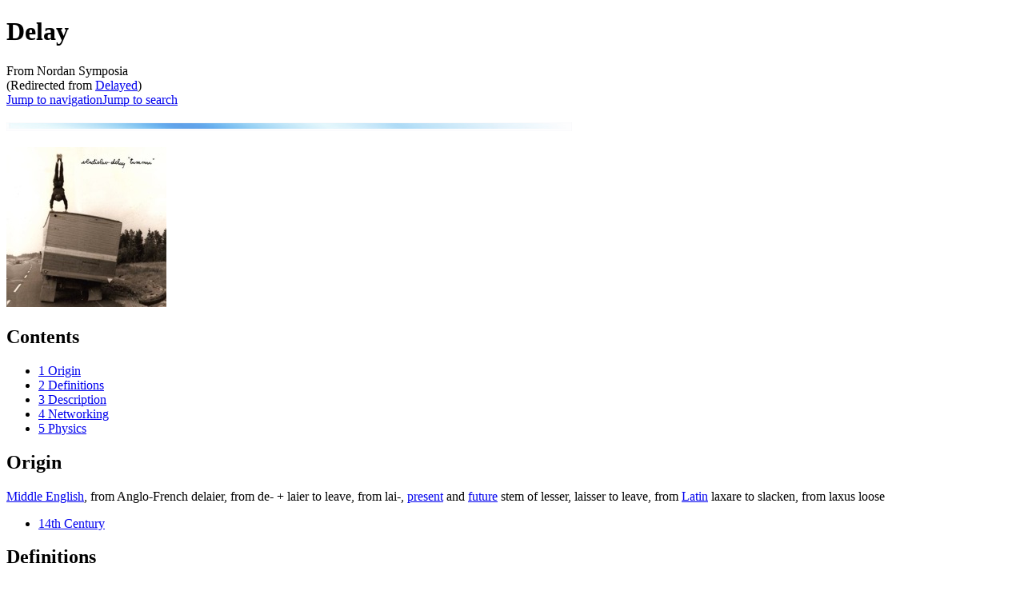

--- FILE ---
content_type: text/html; charset=UTF-8
request_url: https://nordan.daynal.org/wiki/Delayed
body_size: 6791
content:
<!DOCTYPE html>
<html class="client-nojs" lang="en" dir="ltr">
<head>
<meta charset="UTF-8"/>
<title>Delay - Nordan Symposia</title>
<script>document.documentElement.className="client-js";RLCONF={"wgBreakFrames":false,"wgSeparatorTransformTable":["",""],"wgDigitTransformTable":["",""],"wgDefaultDateFormat":"dmy","wgMonthNames":["","January","February","March","April","May","June","July","August","September","October","November","December"],"wgRequestId":"f8740d764a8a40e94776fc5f","wgCSPNonce":false,"wgCanonicalNamespace":"","wgCanonicalSpecialPageName":false,"wgNamespaceNumber":0,"wgPageName":"Delay","wgTitle":"Delay","wgCurRevisionId":129871,"wgRevisionId":129871,"wgArticleId":24204,"wgIsArticle":true,"wgIsRedirect":false,"wgAction":"view","wgUserName":null,"wgUserGroups":["*"],"wgCategories":["Physics"],"wgPageContentLanguage":"en","wgPageContentModel":"wikitext","wgRelevantPageName":"Delay","wgRelevantArticleId":24204,"wgIsProbablyEditable":false,"wgRelevantPageIsProbablyEditable":false,"wgRestrictionEdit":[],"wgRestrictionMove":[],"wgRedirectedFrom":"Delayed","wgMFDisplayWikibaseDescriptions":{"search":false,"nearby":false,"watchlist":false,"tagline":false},"wgVisualEditor":{"pageLanguageCode":"en","pageLanguageDir":"ltr","pageVariantFallbacks":"en"},"wgMediaViewerOnClick":true,"wgMediaViewerEnabledByDefault":true,"wgULSAcceptLanguageList":[],"wgULSCurrentAutonym":"English","wgInternalRedirectTargetUrl":"/wiki/Delay","wgEditSubmitButtonLabelPublish":false,"wgULSPosition":"personal","wgULSisCompactLinksEnabled":true};
RLSTATE={"site.styles":"ready","user.styles":"ready","user":"ready","user.options":"loading","skins.monobook.styles":"ready","ext.visualEditor.desktopArticleTarget.noscript":"ready","ext.uls.pt":"ready","ext.CookieWarning.styles":"ready","ext.CookieWarning.geolocation.styles":"ready","oojs-ui-core.styles":"ready","oojs-ui.styles.indicators":"ready","mediawiki.widgets.styles":"ready","oojs-ui-core.icons":"ready"};RLPAGEMODULES=["mediawiki.action.view.redirect","site","mediawiki.page.ready","mediawiki.toc","skins.monobook.scripts","mmv.head","mmv.bootstrap.autostart","ext.visualEditor.desktopArticleTarget.init","ext.visualEditor.targetLoader","ext.uls.compactlinks","ext.uls.interface","ext.CookieWarning","ext.CookieWarning.geolocation"];</script>
<script>(RLQ=window.RLQ||[]).push(function(){mw.loader.implement("user.options@12s5i",function($,jQuery,require,module){mw.user.tokens.set({"patrolToken":"+\\","watchToken":"+\\","csrfToken":"+\\"});});});</script>
<link rel="stylesheet" href="/w139/load.php?lang=en&amp;modules=ext.CookieWarning.geolocation.styles%7Cext.CookieWarning.styles%7Cext.uls.pt%7Cext.visualEditor.desktopArticleTarget.noscript%7Cmediawiki.widgets.styles%7Coojs-ui-core.icons%2Cstyles%7Coojs-ui.styles.indicators%7Cskins.monobook.styles&amp;only=styles&amp;skin=monobook"/>
<script async="" src="/w139/load.php?lang=en&amp;modules=startup&amp;only=scripts&amp;raw=1&amp;skin=monobook"></script>
<meta name="ResourceLoaderDynamicStyles" content=""/>
<link rel="stylesheet" href="/w139/load.php?lang=en&amp;modules=site.styles&amp;only=styles&amp;skin=monobook"/>
<meta name="generator" content="MediaWiki 1.39.17"/>
<meta name="format-detection" content="telephone=no"/>
<meta property="og:image" content="https://mywikis-wiki-media.s3.us-central-1.wasabisys.com/nordan/Delay2.jpg"/>
<meta property="og:image:width" content="1200"/>
<meta property="og:image:height" content="1200"/>
<meta property="og:image" content="https://mywikis-wiki-media.s3.us-central-1.wasabisys.com/nordan/Delay2.jpg"/>
<meta property="og:image:width" content="800"/>
<meta property="og:image:height" content="800"/>
<meta property="og:image:width" content="640"/>
<meta property="og:image:height" content="640"/>
<meta name="viewport" content="width=device-width, initial-scale=1.0, user-scalable=yes, minimum-scale=0.25, maximum-scale=5.0"/>
<link rel="icon" href="https://mywikis-wiki-media.s3.us-central-1.wasabisys.com/nordan/Favicon.ico"/>
<link rel="search" type="application/opensearchdescription+xml" href="/w139/opensearch_desc.php" title="Nordan Symposia (en)"/>
<link rel="EditURI" type="application/rsd+xml" href="https://nordan.daynal.org/w139/api.php?action=rsd"/>
<link rel="alternate" type="application/atom+xml" title="Nordan Symposia Atom feed" href="/w139/index.php?title=Special:RecentChanges&amp;feed=atom"/>
<link rel="canonical" href="https://nordan.mywikis.wiki/wiki/Delay"/>
</head>
<body class="mediawiki ltr sitedir-ltr mw-hide-empty-elt ns-0 ns-subject page-Delay rootpage-Delay skin-monobook action-view skin--responsive"><div id="globalWrapper">
	<div id="column-content">
		<div id="content" class="mw-body" role="main">
			<a id="top"></a>
			<div id="siteNotice"></div>
			<div class="mw-indicators">
			</div>
			<h1 id="firstHeading" class="firstHeading mw-first-heading"><span class="mw-page-title-main">Delay</span></h1>
			<div id="bodyContent" class="monobook-body">
				<div id="siteSub">From Nordan Symposia</div>
				<div id="contentSub" ><span class="mw-redirectedfrom">(Redirected from <a href="/w139/index.php?title=Delayed&amp;redirect=no" class="mw-redirect" title="Delayed">Delayed</a>)</span></div>
				
				<div id="jump-to-nav"></div><a href="#column-one" class="mw-jump-link">Jump to navigation</a><a href="#searchInput" class="mw-jump-link">Jump to search</a>
				<!-- start content -->
				<div id="mw-content-text" class="mw-body-content mw-content-ltr" lang="en" dir="ltr"><div class="mw-parser-output"><p><a href="/wiki/File:Lighterstill.jpg" class="image"><img alt="Lighterstill.jpg" src="https://mywikis-wiki-media.s3.us-central-1.wasabisys.com/nordan/Lighterstill.jpg" decoding="async" width="707" height="11" data-file-width="707" data-file-height="11" /></a></p><div class="thumb tright"><div class="thumbinner" style="width:202px;"><a href="/wiki/File:Delay2.jpg" class="image"><img alt="Delay2.jpg" src="https://mywikis-wiki-media.s3.us-central-1.wasabisys.com/nordan/Delay2.jpg" decoding="async" width="200" height="200" class="thumbimage" data-file-width="200" data-file-height="200" /></a>  <div class="thumbcaption"></div></div></div>
<div id="toc" class="toc" role="navigation" aria-labelledby="mw-toc-heading"><input type="checkbox" role="button" id="toctogglecheckbox" class="toctogglecheckbox" style="display:none" /><div class="toctitle" lang="en" dir="ltr"><h2 id="mw-toc-heading">Contents</h2><span class="toctogglespan"><label class="toctogglelabel" for="toctogglecheckbox"></label></span></div>
<ul>
<li class="toclevel-1 tocsection-1"><a href="#Origin"><span class="tocnumber">1</span> <span class="toctext">Origin</span></a></li>
<li class="toclevel-1 tocsection-2"><a href="#Definitions"><span class="tocnumber">2</span> <span class="toctext">Definitions</span></a></li>
<li class="toclevel-1 tocsection-3"><a href="#Description"><span class="tocnumber">3</span> <span class="toctext">Description</span></a></li>
<li class="toclevel-1 tocsection-4"><a href="#Networking"><span class="tocnumber">4</span> <span class="toctext">Networking</span></a></li>
<li class="toclevel-1 tocsection-5"><a href="#Physics"><span class="tocnumber">5</span> <span class="toctext">Physics</span></a></li>
</ul>
</div>

<h2><span class="mw-headline" id="Origin">Origin</span></h2>
<p><a rel="nofollow" class="external text" href="https://nordan.daynal.org/wiki/index.php?title=English#ca._1100-1500_.09THE_MIDDLE_ENGLISH_PERIOD">Middle English</a>, from Anglo-French delaier, from de- + laier to leave, from lai-, <a href="/wiki/Present" class="mw-redirect" title="Present">present</a> and <a href="/wiki/Future" title="Future">future</a> stem of lesser, laisser to leave, from <a href="/wiki/Latin" title="Latin">Latin</a> laxare to slacken, from laxus loose 
</p>
<ul><li><a rel="nofollow" class="external text" href="https://en.wikipedia.org/wiki/14th_century">14th Century</a></li></ul>
<h2><span class="mw-headline" id="Definitions">Definitions</span></h2>
<ul><li>1: put off, postpone &lt;delay a departure&gt;</li>
<li>2: to stop, detain, or hinder for a <a href="/wiki/Time" title="Time">time</a> &lt;the mails were delayed by heavy snows&gt;</li>
<li>3: to <a href="/wiki/Cause" class="mw-redirect" title="Cause">cause</a> to be slower or to occur more slowly than <a href="/wiki/Normal" title="Normal">normal</a> &lt;delay a child's <a href="/wiki/Development" class="mw-redirect" title="Development">development</a>&gt;</li></ul>
<h2><span class="mw-headline" id="Description">Description</span></h2>
<p>Propagation <b>delay</b> is a technical term that can have a <a href="/wiki/Different" class="mw-redirect" title="Different">different</a> <a href="/wiki/Meaning" title="Meaning">meaning</a> depending on the <a href="/wiki/Context" title="Context">context</a>. It can relate to networking, electronics or <a href="/wiki/Physics" title="Physics">physics</a>. In general it is the length of time taken for the <a href="/wiki/Quantity" title="Quantity">quantity</a> of interest to reach its destination.
</p>
<h2><span class="mw-headline" id="Networking">Networking</span></h2>
<p>In <a rel="nofollow" class="external text" href="https://en.wikipedia.org/wiki/Computer_network">computer networks</a>, propagation delay is the amount of time it takes for the head of the <a href="/wiki/Signal" title="Signal">signal</a> to travel from the sender to the receiver over a <a href="/wiki/Medium" title="Medium">medium</a>. It can be computed as the <a href="/wiki/Ratio" title="Ratio">ratio</a> between the link length and the propagation <a href="/wiki/Speed" title="Speed">speed</a> over the specific medium.
</p><p>Propagation delay = d/s where d is the distance and s is the <a rel="nofollow" class="external text" href="https://en.wikipedia.org/wiki/Wave_propagation_speed">wave propagation speed</a>. In wireless communication, s=c, i.e. the <a href="/wiki/Speed_of_light" class="mw-redirect" title="Speed of light">speed of light</a>. In copper wires, the speed s is typically about 67% av of speed of light. This delay is the major obstacle in the <a href="/wiki/Development" class="mw-redirect" title="Development">development</a> of high-speed computers and called <a rel="nofollow" class="external text" href="https://en.wikipedia.org/wiki/Interconnect_bottleneck">interconnect bottleneck</a> in IC systems.
</p>
<h2><span class="mw-headline" id="Physics">Physics</span></h2>
<p>In <a href="/wiki/Physics" title="Physics">physics</a>, particularly in the <a href="/wiki/Electromagnetism" title="Electromagnetism">electromagnetism</a> field, the propagation delay is the length of time it takes for a <a href="/wiki/Signal" title="Signal">signal</a> to <a href="/wiki/Travel" title="Travel">travel</a> to its destination. For example, in the case of an electric signal, it is the time taken for the signal to travel through a wire. See also, <a rel="nofollow" class="external text" href="https://en.wikipedia.org/wiki/Velocity_of_propagation">velocity of propagation</a>.<a rel="nofollow" class="external autonumber" href="https://en.wikipedia.org/wiki/Propagation_delay">[1]</a>
</p>
<!-- 
NewPP limit report
Cached time: 20260120122417
Cache expiry: 1209600
Reduced expiry: false
Complications: [show‐toc]
CPU time usage: 0.052 seconds
Real time usage: 0.183 seconds
Preprocessor visited node count: 34/1000000
Post‐expand include size: 0/2097152 bytes
Template argument size: 0/2097152 bytes
Highest expansion depth: 2/100
Expensive parser function count: 0/100
Unstrip recursion depth: 0/20
Unstrip post‐expand size: 0/5000000 bytes
-->
<!--
Transclusion expansion time report (%,ms,calls,template)
100.00%    0.000      1 -total
-->

<!-- Saved in parser cache with key nordan:pcache:idhash:24204-0!canonical and timestamp 20260120122417 and revision id 129871.
 -->
</div>
<div class="printfooter" data-nosnippet="">Retrieved from "<a dir="ltr" href="https://nordan.mywikis.wiki/w139/index.php?title=Delay&amp;oldid=129871">https://nordan.mywikis.wiki/w139/index.php?title=Delay&amp;oldid=129871</a>"</div></div>
				<div id="catlinks" class="catlinks" data-mw="interface"><div id="mw-normal-catlinks" class="mw-normal-catlinks"><a href="/wiki/Special:Categories" title="Special:Categories">Category</a>: <ul><li><a href="/wiki/Category:Physics" title="Category:Physics">Physics</a></li></ul></div></div>
				<!-- end content -->
				<div class="visualClear"></div>
			</div>
		</div><div id='mw-data-after-content'>
	<div class="mw-cookiewarning-container"><div class="mw-cookiewarning-text"><span>Cookies help us deliver our services. By using our services, you agree to our use of cookies.</span></div><form method="POST"><div class='oo-ui-layout oo-ui-horizontalLayout'><span class='oo-ui-widget oo-ui-widget-enabled oo-ui-buttonElement oo-ui-buttonElement-framed oo-ui-labelElement oo-ui-flaggedElement-progressive oo-ui-buttonWidget'><a role='button' tabindex='0' href='https://www.mywikis.com/terms' rel='nofollow' class='oo-ui-buttonElement-button'><span class='oo-ui-iconElement-icon oo-ui-iconElement-noIcon'></span><span class='oo-ui-labelElement-label'>More information</span><span class='oo-ui-indicatorElement-indicator oo-ui-indicatorElement-noIndicator'></span></a></span><span class='oo-ui-widget oo-ui-widget-enabled oo-ui-inputWidget oo-ui-buttonElement oo-ui-buttonElement-framed oo-ui-labelElement oo-ui-flaggedElement-primary oo-ui-flaggedElement-progressive oo-ui-buttonInputWidget'><button type='submit' tabindex='0' name='disablecookiewarning' value='OK' class='oo-ui-inputWidget-input oo-ui-buttonElement-button'><span class='oo-ui-iconElement-icon oo-ui-iconElement-noIcon'></span><span class='oo-ui-labelElement-label'>OK</span><span class='oo-ui-indicatorElement-indicator oo-ui-indicatorElement-noIndicator'></span></button></span></div></form></div>
</div>

		<div class="visualClear"></div>
	</div>
	<div id="column-one" >
		<h2>Navigation menu</h2>
		<div role="navigation" class="portlet" id="p-cactions" aria-labelledby="p-cactions-label">
			<h3 id="p-cactions-label" >Page actions</h3>
			<div class="pBody">
				<ul >
				<li id="ca-nstab-main" class="selected mw-list-item"><a href="/wiki/Delay" title="View the content page [c]" accesskey="c">Page</a></li><li id="ca-talk" class="new mw-list-item"><a href="/w139/index.php?title=Talk:Delay&amp;action=edit&amp;redlink=1" rel="discussion" title="Discussion about the content page (page does not exist) [t]" accesskey="t">Discussion</a></li><li id="ca-view" class="selected mw-list-item"><a href="/wiki/Delay">Read</a></li><li id="ca-viewsource" class="mw-list-item"><a href="/w139/index.php?title=Delay&amp;action=edit" title="This page is protected.&#10;You can view its source [e]" accesskey="e">View source</a></li><li id="ca-history" class="mw-list-item"><a href="/w139/index.php?title=Delay&amp;action=history" title="Past revisions of this page [h]" accesskey="h">History</a></li>
				
				</ul>
			</div>
		</div>
		
<div role="navigation" class="portlet mw-portlet mw-portlet-cactions-mobile"
	id="p-cactions-mobile" aria-labelledby="p-cactions-mobile-label">
	<h3 id="p-cactions-mobile-label" >Page actions</h3>
	<div class="pBody">
		<ul ><li id="main-mobile" class="selected mw-list-item"><a href="/wiki/Delay" title="Page">Page</a></li><li id="talk-mobile" class="new mw-list-item"><a href="/w139/index.php?title=Talk:Delay&amp;action=edit&amp;redlink=1" title=" (page does not exist)">Discussion</a></li><li id="ca-more" class="mw-list-item"><a href="#p-cactions">More</a></li><li id="ca-tools" class="mw-list-item"><a href="#p-tb" title="Tools">Tools</a></li></ul>
		
	</div>
</div>

		<div role="navigation" class="portlet" id="p-personal" aria-labelledby="p-personal-label">
			<h3 id="p-personal-label" >Personal tools</h3>
			<div class="pBody">
				<ul >
				<li id="pt-uls" class="mw-list-item active"><a class="uls-trigger" href="#">English</a></li><li id="pt-login" class="mw-list-item"><a href="/w139/index.php?title=Special:UserLogin&amp;returnto=Delay" title="You are encouraged to log in; however, it is not mandatory [o]" accesskey="o">Log in</a></li>
				</ul>
			</div>
		</div>
		<div class="portlet" id="p-logo" role="banner">
			<a href="/wiki/Main_Page" class="mw-wiki-logo"></a>
		</div>
		<div id="sidebar">
		
<div role="navigation" class="portlet mw-portlet mw-portlet-navigation"
	id="p-navigation" aria-labelledby="p-navigation-label">
	<h3 id="p-navigation-label" >Navigation</h3>
	<div class="pBody">
		<ul ><li id="n-mainpage-description" class="mw-list-item"><a href="/wiki/Main_Page" title="Visit the main page [z]" accesskey="z">Main page</a></li><li id="n-portal" class="mw-list-item"><a href="/wiki/Nordan_Symposia:Community_portal" title="About the project, what you can do, where to find things">Community portal</a></li><li id="n-currentevents" class="mw-list-item"><a href="/wiki/Nordan_Symposia:Current_events" title="Find background information on current events">Current events</a></li><li id="n-recentchanges" class="mw-list-item"><a href="/wiki/Special:RecentChanges" title="A list of recent changes in the wiki [r]" accesskey="r">Recent changes</a></li><li id="n-randompage" class="mw-list-item"><a href="/wiki/Special:Random" title="Load a random page [x]" accesskey="x">Random page</a></li><li id="n-help" class="mw-list-item"><a href="https://www.mediawiki.org/wiki/Special:MyLanguage/Help:Contents" title="The place to find out">Help</a></li></ul>
		
	</div>
</div>

		<div role="search" class="portlet" id="p-search">
			<h3 id="p-search-label" ><label for="searchInput">Search</label></h3>
			<div class="pBody" id="searchBody">
				<form action="/w139/index.php" id="searchform"><input type="hidden" value="Special:Search" name="title"><input type="search" name="search" placeholder="Search Nordan Symposia" aria-label="Search Nordan Symposia" autocapitalize="sentences" title="Search Nordan Symposia [f]" accesskey="f" id="searchInput"/><input type="submit" name="go" value="Go" title="Go to a page with this exact name if it exists" class="searchButton" id="searchButton"/> <input type="submit" name="fulltext" value="Search" title="Search the pages for this text" class="searchButton mw-fallbackSearchButton" id="mw-searchButton"/></form>
			</div>
		</div>
		
<div role="navigation" class="portlet mw-portlet mw-portlet-tb"
	id="p-tb" aria-labelledby="p-tb-label">
	<h3 id="p-tb-label" >Tools</h3>
	<div class="pBody">
		<ul ><li id="t-whatlinkshere" class="mw-list-item"><a href="/wiki/Special:WhatLinksHere/Delay" title="A list of all wiki pages that link here [j]" accesskey="j">What links here</a></li><li id="t-recentchangeslinked" class="mw-list-item"><a href="/wiki/Special:RecentChangesLinked/Delay" rel="nofollow" title="Recent changes in pages linked from this page [k]" accesskey="k">Related changes</a></li><li id="t-specialpages" class="mw-list-item"><a href="/wiki/Special:SpecialPages" title="A list of all special pages [q]" accesskey="q">Special pages</a></li><li id="t-print" class="mw-list-item"><a href="javascript:print();" rel="alternate" title="Printable version of this page [p]" accesskey="p">Printable version</a></li><li id="t-permalink" class="mw-list-item"><a href="/w139/index.php?title=Delay&amp;oldid=129871" title="Permanent link to this revision of this page">Permanent link</a></li><li id="t-info" class="mw-list-item"><a href="/w139/index.php?title=Delay&amp;action=info" title="More information about this page">Page information</a></li><li id="t-cite" class="mw-list-item"><a href="/w139/index.php?title=Special:CiteThisPage&amp;page=Delay&amp;id=129871&amp;wpFormIdentifier=titleform" title="Information on how to cite this page">Cite this page</a></li></ul>
		
	</div>
</div>

		
		</div>
		<a href="#sidebar" title="Jump to navigation"
			class="menu-toggle" id="sidebar-toggle"></a>
		<a href="#p-personal" title="user tools"
			class="menu-toggle" id="p-personal-toggle"></a>
		<a href="#globalWrapper" title="back to top"
			class="menu-toggle" id="globalWrapper-toggle"></a>
	</div>
	<!-- end of the left (by default at least) column -->
	<div class="visualClear"></div>
	<div id="footer" class="mw-footer" role="contentinfo"
		>
		<div id="f-poweredbyico" class="footer-icons">
			<a href="https://www.mediawiki.org/"><img src="/w139/resources/assets/poweredby_mediawiki_88x31.png" alt="Powered by MediaWiki" srcset="/w139/resources/assets/poweredby_mediawiki_132x47.png 1.5x, /w139/resources/assets/poweredby_mediawiki_176x62.png 2x" width="88" height="31" loading="lazy"/></a>
		</div>
		<ul id="f-list">
			<li id="lastmod"> This page was last edited on 13 December 2020, at 03:42.</li>
			<li id="privacy"><a href="/wiki/Nordan_Symposia:Privacy_policy">Privacy policy</a></li><li id="about"><a href="/wiki/Nordan_Symposia:About">About Nordan Symposia</a></li><li id="disclaimer"><a href="/wiki/Nordan_Symposia:General_disclaimer">Disclaimers</a></li><li id="mobileview"><a href="https://nordan.daynal.org/w139/index.php?title=Delay&amp;mobileaction=toggle_view_mobile" class="noprint stopMobileRedirectToggle">Mobile view</a></li><li id="dmca"><a href="//www.mywikis.com/dmca">DMCA</a></li><li id="toplink"><a href="#">Return to top</a></li>
		</ul>
	</div>
</div>
<script>(RLQ=window.RLQ||[]).push(function(){mw.config.set({"wgPageParseReport":{"limitreport":{"cputime":"0.052","walltime":"0.183","ppvisitednodes":{"value":34,"limit":1000000},"postexpandincludesize":{"value":0,"limit":2097152},"templateargumentsize":{"value":0,"limit":2097152},"expansiondepth":{"value":2,"limit":100},"expensivefunctioncount":{"value":0,"limit":100},"unstrip-depth":{"value":0,"limit":20},"unstrip-size":{"value":0,"limit":5000000},"timingprofile":["100.00%    0.000      1 -total"]},"cachereport":{"timestamp":"20260120122417","ttl":1209600,"transientcontent":false}}});mw.config.set({"wgBackendResponseTime":259});});</script>
</body>
</html>